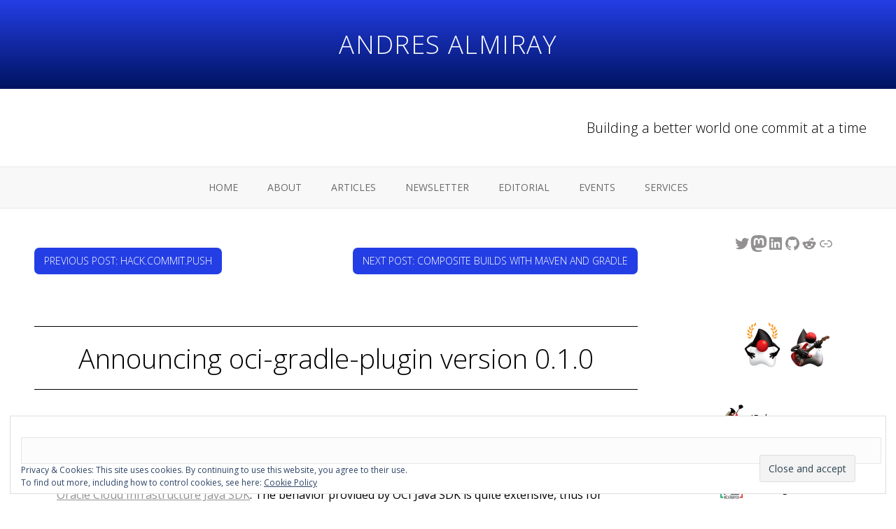

--- FILE ---
content_type: text/html; charset=UTF-8
request_url: https://andresalmiray.com/announcing-oci-gradle-plugin-version-0-1-0/
body_size: 18964
content:
<!DOCTYPE html>
<html lang="en">
<head><style>img.lazy{min-height:1px}</style><link href="https://andresalmiray.com/wp-content/plugins/w3-total-cache/pub/js/lazyload.min.js" as="script">
    <meta charset="UTF-8">
    <meta name="viewport" content="width=device-width, initial-scale=1">
    <link rel="profile" href="https://gmpg.org/xfn/11">
    <link rel="pingback" href="https://andresalmiray.com/xmlrpc.php">
    <title>Announcing oci-gradle-plugin version 0.1.0 &#8211; Andres Almiray</title>
<meta name='robots' content='max-image-preview:large' />
<link rel='dns-prefetch' href='//secure.gravatar.com' />
<link rel='dns-prefetch' href='//stats.wp.com' />
<link rel='dns-prefetch' href='//fonts.googleapis.com' />
<link rel='dns-prefetch' href='//use.fontawesome.com' />
<link rel='dns-prefetch' href='//v0.wordpress.com' />
<link rel='preconnect' href='//i0.wp.com' />
<link rel='preconnect' href='//c0.wp.com' />
<link rel="alternate" type="application/rss+xml" title="Andres Almiray &raquo; Feed" href="https://andresalmiray.com/feed/" />
<link rel="alternate" type="application/rss+xml" title="Andres Almiray &raquo; Comments Feed" href="https://andresalmiray.com/comments/feed/" />
<link rel="alternate" type="application/rss+xml" title="Andres Almiray &raquo; Announcing oci-gradle-plugin version 0.1.0 Comments Feed" href="https://andresalmiray.com/announcing-oci-gradle-plugin-version-0-1-0/feed/" />
<link rel="alternate" title="oEmbed (JSON)" type="application/json+oembed" href="https://andresalmiray.com/wp-json/oembed/1.0/embed?url=https%3A%2F%2Fandresalmiray.com%2Fannouncing-oci-gradle-plugin-version-0-1-0%2F" />
<link rel="alternate" title="oEmbed (XML)" type="text/xml+oembed" href="https://andresalmiray.com/wp-json/oembed/1.0/embed?url=https%3A%2F%2Fandresalmiray.com%2Fannouncing-oci-gradle-plugin-version-0-1-0%2F&#038;format=xml" />
<style id='wp-img-auto-sizes-contain-inline-css' type='text/css'>
img:is([sizes=auto i],[sizes^="auto," i]){contain-intrinsic-size:3000px 1500px}
/*# sourceURL=wp-img-auto-sizes-contain-inline-css */
</style>
<link rel='stylesheet' id='wp-block-library-css' href='https://c0.wp.com/c/6.9/wp-includes/css/dist/block-library/style.min.css' type='text/css' media='all' />
<style id='wp-block-social-links-inline-css' type='text/css'>
.wp-block-social-links{background:none;box-sizing:border-box;margin-left:0;padding-left:0;padding-right:0;text-indent:0}.wp-block-social-links .wp-social-link a,.wp-block-social-links .wp-social-link a:hover{border-bottom:0;box-shadow:none;text-decoration:none}.wp-block-social-links .wp-social-link svg{height:1em;width:1em}.wp-block-social-links .wp-social-link span:not(.screen-reader-text){font-size:.65em;margin-left:.5em;margin-right:.5em}.wp-block-social-links.has-small-icon-size{font-size:16px}.wp-block-social-links,.wp-block-social-links.has-normal-icon-size{font-size:24px}.wp-block-social-links.has-large-icon-size{font-size:36px}.wp-block-social-links.has-huge-icon-size{font-size:48px}.wp-block-social-links.aligncenter{display:flex;justify-content:center}.wp-block-social-links.alignright{justify-content:flex-end}.wp-block-social-link{border-radius:9999px;display:block}@media not (prefers-reduced-motion){.wp-block-social-link{transition:transform .1s ease}}.wp-block-social-link{height:auto}.wp-block-social-link a{align-items:center;display:flex;line-height:0}.wp-block-social-link:hover{transform:scale(1.1)}.wp-block-social-links .wp-block-social-link.wp-social-link{display:inline-block;margin:0;padding:0}.wp-block-social-links .wp-block-social-link.wp-social-link .wp-block-social-link-anchor,.wp-block-social-links .wp-block-social-link.wp-social-link .wp-block-social-link-anchor svg,.wp-block-social-links .wp-block-social-link.wp-social-link .wp-block-social-link-anchor:active,.wp-block-social-links .wp-block-social-link.wp-social-link .wp-block-social-link-anchor:hover,.wp-block-social-links .wp-block-social-link.wp-social-link .wp-block-social-link-anchor:visited{color:currentColor;fill:currentColor}:where(.wp-block-social-links:not(.is-style-logos-only)) .wp-social-link{background-color:#f0f0f0;color:#444}:where(.wp-block-social-links:not(.is-style-logos-only)) .wp-social-link-amazon{background-color:#f90;color:#fff}:where(.wp-block-social-links:not(.is-style-logos-only)) .wp-social-link-bandcamp{background-color:#1ea0c3;color:#fff}:where(.wp-block-social-links:not(.is-style-logos-only)) .wp-social-link-behance{background-color:#0757fe;color:#fff}:where(.wp-block-social-links:not(.is-style-logos-only)) .wp-social-link-bluesky{background-color:#0a7aff;color:#fff}:where(.wp-block-social-links:not(.is-style-logos-only)) .wp-social-link-codepen{background-color:#1e1f26;color:#fff}:where(.wp-block-social-links:not(.is-style-logos-only)) .wp-social-link-deviantart{background-color:#02e49b;color:#fff}:where(.wp-block-social-links:not(.is-style-logos-only)) .wp-social-link-discord{background-color:#5865f2;color:#fff}:where(.wp-block-social-links:not(.is-style-logos-only)) .wp-social-link-dribbble{background-color:#e94c89;color:#fff}:where(.wp-block-social-links:not(.is-style-logos-only)) .wp-social-link-dropbox{background-color:#4280ff;color:#fff}:where(.wp-block-social-links:not(.is-style-logos-only)) .wp-social-link-etsy{background-color:#f45800;color:#fff}:where(.wp-block-social-links:not(.is-style-logos-only)) .wp-social-link-facebook{background-color:#0866ff;color:#fff}:where(.wp-block-social-links:not(.is-style-logos-only)) .wp-social-link-fivehundredpx{background-color:#000;color:#fff}:where(.wp-block-social-links:not(.is-style-logos-only)) .wp-social-link-flickr{background-color:#0461dd;color:#fff}:where(.wp-block-social-links:not(.is-style-logos-only)) .wp-social-link-foursquare{background-color:#e65678;color:#fff}:where(.wp-block-social-links:not(.is-style-logos-only)) .wp-social-link-github{background-color:#24292d;color:#fff}:where(.wp-block-social-links:not(.is-style-logos-only)) .wp-social-link-goodreads{background-color:#eceadd;color:#382110}:where(.wp-block-social-links:not(.is-style-logos-only)) .wp-social-link-google{background-color:#ea4434;color:#fff}:where(.wp-block-social-links:not(.is-style-logos-only)) .wp-social-link-gravatar{background-color:#1d4fc4;color:#fff}:where(.wp-block-social-links:not(.is-style-logos-only)) .wp-social-link-instagram{background-color:#f00075;color:#fff}:where(.wp-block-social-links:not(.is-style-logos-only)) .wp-social-link-lastfm{background-color:#e21b24;color:#fff}:where(.wp-block-social-links:not(.is-style-logos-only)) .wp-social-link-linkedin{background-color:#0d66c2;color:#fff}:where(.wp-block-social-links:not(.is-style-logos-only)) .wp-social-link-mastodon{background-color:#3288d4;color:#fff}:where(.wp-block-social-links:not(.is-style-logos-only)) .wp-social-link-medium{background-color:#000;color:#fff}:where(.wp-block-social-links:not(.is-style-logos-only)) .wp-social-link-meetup{background-color:#f6405f;color:#fff}:where(.wp-block-social-links:not(.is-style-logos-only)) .wp-social-link-patreon{background-color:#000;color:#fff}:where(.wp-block-social-links:not(.is-style-logos-only)) .wp-social-link-pinterest{background-color:#e60122;color:#fff}:where(.wp-block-social-links:not(.is-style-logos-only)) .wp-social-link-pocket{background-color:#ef4155;color:#fff}:where(.wp-block-social-links:not(.is-style-logos-only)) .wp-social-link-reddit{background-color:#ff4500;color:#fff}:where(.wp-block-social-links:not(.is-style-logos-only)) .wp-social-link-skype{background-color:#0478d7;color:#fff}:where(.wp-block-social-links:not(.is-style-logos-only)) .wp-social-link-snapchat{background-color:#fefc00;color:#fff;stroke:#000}:where(.wp-block-social-links:not(.is-style-logos-only)) .wp-social-link-soundcloud{background-color:#ff5600;color:#fff}:where(.wp-block-social-links:not(.is-style-logos-only)) .wp-social-link-spotify{background-color:#1bd760;color:#fff}:where(.wp-block-social-links:not(.is-style-logos-only)) .wp-social-link-telegram{background-color:#2aabee;color:#fff}:where(.wp-block-social-links:not(.is-style-logos-only)) .wp-social-link-threads{background-color:#000;color:#fff}:where(.wp-block-social-links:not(.is-style-logos-only)) .wp-social-link-tiktok{background-color:#000;color:#fff}:where(.wp-block-social-links:not(.is-style-logos-only)) .wp-social-link-tumblr{background-color:#011835;color:#fff}:where(.wp-block-social-links:not(.is-style-logos-only)) .wp-social-link-twitch{background-color:#6440a4;color:#fff}:where(.wp-block-social-links:not(.is-style-logos-only)) .wp-social-link-twitter{background-color:#1da1f2;color:#fff}:where(.wp-block-social-links:not(.is-style-logos-only)) .wp-social-link-vimeo{background-color:#1eb7ea;color:#fff}:where(.wp-block-social-links:not(.is-style-logos-only)) .wp-social-link-vk{background-color:#4680c2;color:#fff}:where(.wp-block-social-links:not(.is-style-logos-only)) .wp-social-link-wordpress{background-color:#3499cd;color:#fff}:where(.wp-block-social-links:not(.is-style-logos-only)) .wp-social-link-whatsapp{background-color:#25d366;color:#fff}:where(.wp-block-social-links:not(.is-style-logos-only)) .wp-social-link-x{background-color:#000;color:#fff}:where(.wp-block-social-links:not(.is-style-logos-only)) .wp-social-link-yelp{background-color:#d32422;color:#fff}:where(.wp-block-social-links:not(.is-style-logos-only)) .wp-social-link-youtube{background-color:red;color:#fff}:where(.wp-block-social-links.is-style-logos-only) .wp-social-link{background:none}:where(.wp-block-social-links.is-style-logos-only) .wp-social-link svg{height:1.25em;width:1.25em}:where(.wp-block-social-links.is-style-logos-only) .wp-social-link-amazon{color:#f90}:where(.wp-block-social-links.is-style-logos-only) .wp-social-link-bandcamp{color:#1ea0c3}:where(.wp-block-social-links.is-style-logos-only) .wp-social-link-behance{color:#0757fe}:where(.wp-block-social-links.is-style-logos-only) .wp-social-link-bluesky{color:#0a7aff}:where(.wp-block-social-links.is-style-logos-only) .wp-social-link-codepen{color:#1e1f26}:where(.wp-block-social-links.is-style-logos-only) .wp-social-link-deviantart{color:#02e49b}:where(.wp-block-social-links.is-style-logos-only) .wp-social-link-discord{color:#5865f2}:where(.wp-block-social-links.is-style-logos-only) .wp-social-link-dribbble{color:#e94c89}:where(.wp-block-social-links.is-style-logos-only) .wp-social-link-dropbox{color:#4280ff}:where(.wp-block-social-links.is-style-logos-only) .wp-social-link-etsy{color:#f45800}:where(.wp-block-social-links.is-style-logos-only) .wp-social-link-facebook{color:#0866ff}:where(.wp-block-social-links.is-style-logos-only) .wp-social-link-fivehundredpx{color:#000}:where(.wp-block-social-links.is-style-logos-only) .wp-social-link-flickr{color:#0461dd}:where(.wp-block-social-links.is-style-logos-only) .wp-social-link-foursquare{color:#e65678}:where(.wp-block-social-links.is-style-logos-only) .wp-social-link-github{color:#24292d}:where(.wp-block-social-links.is-style-logos-only) .wp-social-link-goodreads{color:#382110}:where(.wp-block-social-links.is-style-logos-only) .wp-social-link-google{color:#ea4434}:where(.wp-block-social-links.is-style-logos-only) .wp-social-link-gravatar{color:#1d4fc4}:where(.wp-block-social-links.is-style-logos-only) .wp-social-link-instagram{color:#f00075}:where(.wp-block-social-links.is-style-logos-only) .wp-social-link-lastfm{color:#e21b24}:where(.wp-block-social-links.is-style-logos-only) .wp-social-link-linkedin{color:#0d66c2}:where(.wp-block-social-links.is-style-logos-only) .wp-social-link-mastodon{color:#3288d4}:where(.wp-block-social-links.is-style-logos-only) .wp-social-link-medium{color:#000}:where(.wp-block-social-links.is-style-logos-only) .wp-social-link-meetup{color:#f6405f}:where(.wp-block-social-links.is-style-logos-only) .wp-social-link-patreon{color:#000}:where(.wp-block-social-links.is-style-logos-only) .wp-social-link-pinterest{color:#e60122}:where(.wp-block-social-links.is-style-logos-only) .wp-social-link-pocket{color:#ef4155}:where(.wp-block-social-links.is-style-logos-only) .wp-social-link-reddit{color:#ff4500}:where(.wp-block-social-links.is-style-logos-only) .wp-social-link-skype{color:#0478d7}:where(.wp-block-social-links.is-style-logos-only) .wp-social-link-snapchat{color:#fff;stroke:#000}:where(.wp-block-social-links.is-style-logos-only) .wp-social-link-soundcloud{color:#ff5600}:where(.wp-block-social-links.is-style-logos-only) .wp-social-link-spotify{color:#1bd760}:where(.wp-block-social-links.is-style-logos-only) .wp-social-link-telegram{color:#2aabee}:where(.wp-block-social-links.is-style-logos-only) .wp-social-link-threads{color:#000}:where(.wp-block-social-links.is-style-logos-only) .wp-social-link-tiktok{color:#000}:where(.wp-block-social-links.is-style-logos-only) .wp-social-link-tumblr{color:#011835}:where(.wp-block-social-links.is-style-logos-only) .wp-social-link-twitch{color:#6440a4}:where(.wp-block-social-links.is-style-logos-only) .wp-social-link-twitter{color:#1da1f2}:where(.wp-block-social-links.is-style-logos-only) .wp-social-link-vimeo{color:#1eb7ea}:where(.wp-block-social-links.is-style-logos-only) .wp-social-link-vk{color:#4680c2}:where(.wp-block-social-links.is-style-logos-only) .wp-social-link-whatsapp{color:#25d366}:where(.wp-block-social-links.is-style-logos-only) .wp-social-link-wordpress{color:#3499cd}:where(.wp-block-social-links.is-style-logos-only) .wp-social-link-x{color:#000}:where(.wp-block-social-links.is-style-logos-only) .wp-social-link-yelp{color:#d32422}:where(.wp-block-social-links.is-style-logos-only) .wp-social-link-youtube{color:red}.wp-block-social-links.is-style-pill-shape .wp-social-link{width:auto}:root :where(.wp-block-social-links .wp-social-link a){padding:.25em}:root :where(.wp-block-social-links.is-style-logos-only .wp-social-link a){padding:0}:root :where(.wp-block-social-links.is-style-pill-shape .wp-social-link a){padding-left:.6666666667em;padding-right:.6666666667em}.wp-block-social-links:not(.has-icon-color):not(.has-icon-background-color) .wp-social-link-snapchat .wp-block-social-link-label{color:#000}
/*# sourceURL=https://c0.wp.com/c/6.9/wp-includes/blocks/social-links/style.min.css */
</style>
<style id='global-styles-inline-css' type='text/css'>
:root{--wp--preset--aspect-ratio--square: 1;--wp--preset--aspect-ratio--4-3: 4/3;--wp--preset--aspect-ratio--3-4: 3/4;--wp--preset--aspect-ratio--3-2: 3/2;--wp--preset--aspect-ratio--2-3: 2/3;--wp--preset--aspect-ratio--16-9: 16/9;--wp--preset--aspect-ratio--9-16: 9/16;--wp--preset--color--black: #000000;--wp--preset--color--cyan-bluish-gray: #abb8c3;--wp--preset--color--white: #ffffff;--wp--preset--color--pale-pink: #f78da7;--wp--preset--color--vivid-red: #cf2e2e;--wp--preset--color--luminous-vivid-orange: #ff6900;--wp--preset--color--luminous-vivid-amber: #fcb900;--wp--preset--color--light-green-cyan: #7bdcb5;--wp--preset--color--vivid-green-cyan: #00d084;--wp--preset--color--pale-cyan-blue: #8ed1fc;--wp--preset--color--vivid-cyan-blue: #0693e3;--wp--preset--color--vivid-purple: #9b51e0;--wp--preset--gradient--vivid-cyan-blue-to-vivid-purple: linear-gradient(135deg,rgb(6,147,227) 0%,rgb(155,81,224) 100%);--wp--preset--gradient--light-green-cyan-to-vivid-green-cyan: linear-gradient(135deg,rgb(122,220,180) 0%,rgb(0,208,130) 100%);--wp--preset--gradient--luminous-vivid-amber-to-luminous-vivid-orange: linear-gradient(135deg,rgb(252,185,0) 0%,rgb(255,105,0) 100%);--wp--preset--gradient--luminous-vivid-orange-to-vivid-red: linear-gradient(135deg,rgb(255,105,0) 0%,rgb(207,46,46) 100%);--wp--preset--gradient--very-light-gray-to-cyan-bluish-gray: linear-gradient(135deg,rgb(238,238,238) 0%,rgb(169,184,195) 100%);--wp--preset--gradient--cool-to-warm-spectrum: linear-gradient(135deg,rgb(74,234,220) 0%,rgb(151,120,209) 20%,rgb(207,42,186) 40%,rgb(238,44,130) 60%,rgb(251,105,98) 80%,rgb(254,248,76) 100%);--wp--preset--gradient--blush-light-purple: linear-gradient(135deg,rgb(255,206,236) 0%,rgb(152,150,240) 100%);--wp--preset--gradient--blush-bordeaux: linear-gradient(135deg,rgb(254,205,165) 0%,rgb(254,45,45) 50%,rgb(107,0,62) 100%);--wp--preset--gradient--luminous-dusk: linear-gradient(135deg,rgb(255,203,112) 0%,rgb(199,81,192) 50%,rgb(65,88,208) 100%);--wp--preset--gradient--pale-ocean: linear-gradient(135deg,rgb(255,245,203) 0%,rgb(182,227,212) 50%,rgb(51,167,181) 100%);--wp--preset--gradient--electric-grass: linear-gradient(135deg,rgb(202,248,128) 0%,rgb(113,206,126) 100%);--wp--preset--gradient--midnight: linear-gradient(135deg,rgb(2,3,129) 0%,rgb(40,116,252) 100%);--wp--preset--font-size--small: 13px;--wp--preset--font-size--medium: 20px;--wp--preset--font-size--large: 36px;--wp--preset--font-size--x-large: 42px;--wp--preset--spacing--20: 0.44rem;--wp--preset--spacing--30: 0.67rem;--wp--preset--spacing--40: 1rem;--wp--preset--spacing--50: 1.5rem;--wp--preset--spacing--60: 2.25rem;--wp--preset--spacing--70: 3.38rem;--wp--preset--spacing--80: 5.06rem;--wp--preset--shadow--natural: 6px 6px 9px rgba(0, 0, 0, 0.2);--wp--preset--shadow--deep: 12px 12px 50px rgba(0, 0, 0, 0.4);--wp--preset--shadow--sharp: 6px 6px 0px rgba(0, 0, 0, 0.2);--wp--preset--shadow--outlined: 6px 6px 0px -3px rgb(255, 255, 255), 6px 6px rgb(0, 0, 0);--wp--preset--shadow--crisp: 6px 6px 0px rgb(0, 0, 0);}:where(.is-layout-flex){gap: 0.5em;}:where(.is-layout-grid){gap: 0.5em;}body .is-layout-flex{display: flex;}.is-layout-flex{flex-wrap: wrap;align-items: center;}.is-layout-flex > :is(*, div){margin: 0;}body .is-layout-grid{display: grid;}.is-layout-grid > :is(*, div){margin: 0;}:where(.wp-block-columns.is-layout-flex){gap: 2em;}:where(.wp-block-columns.is-layout-grid){gap: 2em;}:where(.wp-block-post-template.is-layout-flex){gap: 1.25em;}:where(.wp-block-post-template.is-layout-grid){gap: 1.25em;}.has-black-color{color: var(--wp--preset--color--black) !important;}.has-cyan-bluish-gray-color{color: var(--wp--preset--color--cyan-bluish-gray) !important;}.has-white-color{color: var(--wp--preset--color--white) !important;}.has-pale-pink-color{color: var(--wp--preset--color--pale-pink) !important;}.has-vivid-red-color{color: var(--wp--preset--color--vivid-red) !important;}.has-luminous-vivid-orange-color{color: var(--wp--preset--color--luminous-vivid-orange) !important;}.has-luminous-vivid-amber-color{color: var(--wp--preset--color--luminous-vivid-amber) !important;}.has-light-green-cyan-color{color: var(--wp--preset--color--light-green-cyan) !important;}.has-vivid-green-cyan-color{color: var(--wp--preset--color--vivid-green-cyan) !important;}.has-pale-cyan-blue-color{color: var(--wp--preset--color--pale-cyan-blue) !important;}.has-vivid-cyan-blue-color{color: var(--wp--preset--color--vivid-cyan-blue) !important;}.has-vivid-purple-color{color: var(--wp--preset--color--vivid-purple) !important;}.has-black-background-color{background-color: var(--wp--preset--color--black) !important;}.has-cyan-bluish-gray-background-color{background-color: var(--wp--preset--color--cyan-bluish-gray) !important;}.has-white-background-color{background-color: var(--wp--preset--color--white) !important;}.has-pale-pink-background-color{background-color: var(--wp--preset--color--pale-pink) !important;}.has-vivid-red-background-color{background-color: var(--wp--preset--color--vivid-red) !important;}.has-luminous-vivid-orange-background-color{background-color: var(--wp--preset--color--luminous-vivid-orange) !important;}.has-luminous-vivid-amber-background-color{background-color: var(--wp--preset--color--luminous-vivid-amber) !important;}.has-light-green-cyan-background-color{background-color: var(--wp--preset--color--light-green-cyan) !important;}.has-vivid-green-cyan-background-color{background-color: var(--wp--preset--color--vivid-green-cyan) !important;}.has-pale-cyan-blue-background-color{background-color: var(--wp--preset--color--pale-cyan-blue) !important;}.has-vivid-cyan-blue-background-color{background-color: var(--wp--preset--color--vivid-cyan-blue) !important;}.has-vivid-purple-background-color{background-color: var(--wp--preset--color--vivid-purple) !important;}.has-black-border-color{border-color: var(--wp--preset--color--black) !important;}.has-cyan-bluish-gray-border-color{border-color: var(--wp--preset--color--cyan-bluish-gray) !important;}.has-white-border-color{border-color: var(--wp--preset--color--white) !important;}.has-pale-pink-border-color{border-color: var(--wp--preset--color--pale-pink) !important;}.has-vivid-red-border-color{border-color: var(--wp--preset--color--vivid-red) !important;}.has-luminous-vivid-orange-border-color{border-color: var(--wp--preset--color--luminous-vivid-orange) !important;}.has-luminous-vivid-amber-border-color{border-color: var(--wp--preset--color--luminous-vivid-amber) !important;}.has-light-green-cyan-border-color{border-color: var(--wp--preset--color--light-green-cyan) !important;}.has-vivid-green-cyan-border-color{border-color: var(--wp--preset--color--vivid-green-cyan) !important;}.has-pale-cyan-blue-border-color{border-color: var(--wp--preset--color--pale-cyan-blue) !important;}.has-vivid-cyan-blue-border-color{border-color: var(--wp--preset--color--vivid-cyan-blue) !important;}.has-vivid-purple-border-color{border-color: var(--wp--preset--color--vivid-purple) !important;}.has-vivid-cyan-blue-to-vivid-purple-gradient-background{background: var(--wp--preset--gradient--vivid-cyan-blue-to-vivid-purple) !important;}.has-light-green-cyan-to-vivid-green-cyan-gradient-background{background: var(--wp--preset--gradient--light-green-cyan-to-vivid-green-cyan) !important;}.has-luminous-vivid-amber-to-luminous-vivid-orange-gradient-background{background: var(--wp--preset--gradient--luminous-vivid-amber-to-luminous-vivid-orange) !important;}.has-luminous-vivid-orange-to-vivid-red-gradient-background{background: var(--wp--preset--gradient--luminous-vivid-orange-to-vivid-red) !important;}.has-very-light-gray-to-cyan-bluish-gray-gradient-background{background: var(--wp--preset--gradient--very-light-gray-to-cyan-bluish-gray) !important;}.has-cool-to-warm-spectrum-gradient-background{background: var(--wp--preset--gradient--cool-to-warm-spectrum) !important;}.has-blush-light-purple-gradient-background{background: var(--wp--preset--gradient--blush-light-purple) !important;}.has-blush-bordeaux-gradient-background{background: var(--wp--preset--gradient--blush-bordeaux) !important;}.has-luminous-dusk-gradient-background{background: var(--wp--preset--gradient--luminous-dusk) !important;}.has-pale-ocean-gradient-background{background: var(--wp--preset--gradient--pale-ocean) !important;}.has-electric-grass-gradient-background{background: var(--wp--preset--gradient--electric-grass) !important;}.has-midnight-gradient-background{background: var(--wp--preset--gradient--midnight) !important;}.has-small-font-size{font-size: var(--wp--preset--font-size--small) !important;}.has-medium-font-size{font-size: var(--wp--preset--font-size--medium) !important;}.has-large-font-size{font-size: var(--wp--preset--font-size--large) !important;}.has-x-large-font-size{font-size: var(--wp--preset--font-size--x-large) !important;}
/*# sourceURL=global-styles-inline-css */
</style>
<style id='core-block-supports-inline-css' type='text/css'>
.wp-container-core-social-links-is-layout-16018d1d{justify-content:center;}
/*# sourceURL=core-block-supports-inline-css */
</style>

<style id='classic-theme-styles-inline-css' type='text/css'>
/*! This file is auto-generated */
.wp-block-button__link{color:#fff;background-color:#32373c;border-radius:9999px;box-shadow:none;text-decoration:none;padding:calc(.667em + 2px) calc(1.333em + 2px);font-size:1.125em}.wp-block-file__button{background:#32373c;color:#fff;text-decoration:none}
/*# sourceURL=/wp-includes/css/classic-themes.min.css */
</style>
<link rel='stylesheet' id='font-awesome-css' href='https://andresalmiray.com/wp-content/plugins/contact-widgets/assets/css/font-awesome.min.css?ver=4.7.0' type='text/css' media='all' />
<link rel='stylesheet' id='font-awesome-svg-styles-css' href='https://andresalmiray.com/wp-content/uploads/font-awesome/v5.13.0/css/svg-with-js.css' type='text/css' media='all' />
<style id='font-awesome-svg-styles-inline-css' type='text/css'>
   .wp-block-font-awesome-icon svg::before,
   .wp-rich-text-font-awesome-icon svg::before {content: unset;}
/*# sourceURL=font-awesome-svg-styles-inline-css */
</style>
<link rel='stylesheet' id='smuzform-public-form-render-css' href='https://andresalmiray.com/wp-content/plugins/contact-form-add/public/assets/css/form-style.css?ver=9e74be33392cac2470cc3c850e0ee62e' type='text/css' media='all' />
<link rel='stylesheet' id='patreon-wordpress-css-css' href='https://andresalmiray.com/wp-content/plugins/patreon-connect/assets/css/app.css?ver=9e74be33392cac2470cc3c850e0ee62e' type='text/css' media='all' />
<style id='md-style-inline-css' type='text/css'>
 .gfm-task-list { border: 1px solid transparent; list-style-type: none; } .gfm-task-list input { margin-right: 10px !important; } 
/*# sourceURL=md-style-inline-css */
</style>
<link rel='stylesheet' id='rainforest-style-css' href='https://andresalmiray.com/wp-content/themes/rainforest/style.css?ver=9e74be33392cac2470cc3c850e0ee62e' type='text/css' media='all' />
<link rel='stylesheet' id='rainforest-googlefonts-css' href='https://fonts.googleapis.com/css?family=Open+Sans%3A400%2C300&#038;ver=6.9' type='text/css' media='all' />
<link rel='stylesheet' id='font-awesome-official-css' href='https://use.fontawesome.com/releases/v5.13.0/css/all.css' type='text/css' media='all' integrity="sha384-Bfad6CLCknfcloXFOyFnlgtENryhrpZCe29RTifKEixXQZ38WheV+i/6YWSzkz3V" crossorigin="anonymous" />
<link rel='stylesheet' id='cb_p6-css-main-css' href='https://andresalmiray.com/wp-content/plugins/patron-button-and-widgets-by-codebard/plugin/templates/default/style.css?ver=9e74be33392cac2470cc3c850e0ee62e' type='text/css' media='all' />
<link rel='stylesheet' id='enlighterjs-css' href='https://andresalmiray.com/wp-content/plugins/enlighter/cache/enlighterjs.min.css?ver=wxa+fwl0bTogOM6' type='text/css' media='all' />
<link rel='stylesheet' id='__EPYT__style-css' href='https://andresalmiray.com/wp-content/plugins/youtube-embed-plus/styles/ytprefs.min.css?ver=14.2.1.3' type='text/css' media='all' />
<style id='__EPYT__style-inline-css' type='text/css'>

                .epyt-gallery-thumb {
                        width: 33.333%;
                }
                
/*# sourceURL=__EPYT__style-inline-css */
</style>
<link rel='stylesheet' id='emojify-css' href='https://andresalmiray.com/wp-content/plugins/wp-githuber-md/assets/vendor/emojify/css/emojify.min.css?ver=1.1.0' type='text/css' media='all' />
<link rel='stylesheet' id='font-awesome-official-v4shim-css' href='https://use.fontawesome.com/releases/v5.13.0/css/v4-shims.css' type='text/css' media='all' integrity="sha384-/7iOrVBege33/9vHFYEtviVcxjUsNCqyeMnlW/Ms+PH8uRdFkKFmqf9CbVAN0Qef" crossorigin="anonymous" />
<style id='font-awesome-official-v4shim-inline-css' type='text/css'>
@font-face {
font-family: "FontAwesome";
font-display: block;
src: url("https://use.fontawesome.com/releases/v5.13.0/webfonts/fa-brands-400.eot"),
		url("https://use.fontawesome.com/releases/v5.13.0/webfonts/fa-brands-400.eot?#iefix") format("embedded-opentype"),
		url("https://use.fontawesome.com/releases/v5.13.0/webfonts/fa-brands-400.woff2") format("woff2"),
		url("https://use.fontawesome.com/releases/v5.13.0/webfonts/fa-brands-400.woff") format("woff"),
		url("https://use.fontawesome.com/releases/v5.13.0/webfonts/fa-brands-400.ttf") format("truetype"),
		url("https://use.fontawesome.com/releases/v5.13.0/webfonts/fa-brands-400.svg#fontawesome") format("svg");
}

@font-face {
font-family: "FontAwesome";
font-display: block;
src: url("https://use.fontawesome.com/releases/v5.13.0/webfonts/fa-solid-900.eot"),
		url("https://use.fontawesome.com/releases/v5.13.0/webfonts/fa-solid-900.eot?#iefix") format("embedded-opentype"),
		url("https://use.fontawesome.com/releases/v5.13.0/webfonts/fa-solid-900.woff2") format("woff2"),
		url("https://use.fontawesome.com/releases/v5.13.0/webfonts/fa-solid-900.woff") format("woff"),
		url("https://use.fontawesome.com/releases/v5.13.0/webfonts/fa-solid-900.ttf") format("truetype"),
		url("https://use.fontawesome.com/releases/v5.13.0/webfonts/fa-solid-900.svg#fontawesome") format("svg");
}

@font-face {
font-family: "FontAwesome";
font-display: block;
src: url("https://use.fontawesome.com/releases/v5.13.0/webfonts/fa-regular-400.eot"),
		url("https://use.fontawesome.com/releases/v5.13.0/webfonts/fa-regular-400.eot?#iefix") format("embedded-opentype"),
		url("https://use.fontawesome.com/releases/v5.13.0/webfonts/fa-regular-400.woff2") format("woff2"),
		url("https://use.fontawesome.com/releases/v5.13.0/webfonts/fa-regular-400.woff") format("woff"),
		url("https://use.fontawesome.com/releases/v5.13.0/webfonts/fa-regular-400.ttf") format("truetype"),
		url("https://use.fontawesome.com/releases/v5.13.0/webfonts/fa-regular-400.svg#fontawesome") format("svg");
unicode-range: U+F004-F005,U+F007,U+F017,U+F022,U+F024,U+F02E,U+F03E,U+F044,U+F057-F059,U+F06E,U+F070,U+F075,U+F07B-F07C,U+F080,U+F086,U+F089,U+F094,U+F09D,U+F0A0,U+F0A4-F0A7,U+F0C5,U+F0C7-F0C8,U+F0E0,U+F0EB,U+F0F3,U+F0F8,U+F0FE,U+F111,U+F118-F11A,U+F11C,U+F133,U+F144,U+F146,U+F14A,U+F14D-F14E,U+F150-F152,U+F15B-F15C,U+F164-F165,U+F185-F186,U+F191-F192,U+F1AD,U+F1C1-F1C9,U+F1CD,U+F1D8,U+F1E3,U+F1EA,U+F1F6,U+F1F9,U+F20A,U+F247-F249,U+F24D,U+F254-F25B,U+F25D,U+F267,U+F271-F274,U+F279,U+F28B,U+F28D,U+F2B5-F2B6,U+F2B9,U+F2BB,U+F2BD,U+F2C1-F2C2,U+F2D0,U+F2D2,U+F2DC,U+F2ED,U+F328,U+F358-F35B,U+F3A5,U+F3D1,U+F410,U+F4AD;
}
/*# sourceURL=font-awesome-official-v4shim-inline-css */
</style>
<link rel='stylesheet' id='sharedaddy-css' href='https://c0.wp.com/p/jetpack/14.3/modules/sharedaddy/sharing.css' type='text/css' media='all' />
<link rel='stylesheet' id='social-logos-css' href='https://c0.wp.com/p/jetpack/14.3/_inc/social-logos/social-logos.min.css' type='text/css' media='all' />
<script type="text/javascript" src="https://c0.wp.com/c/6.9/wp-includes/js/jquery/jquery.min.js" id="jquery-core-js"></script>
<script type="text/javascript" src="https://c0.wp.com/c/6.9/wp-includes/js/jquery/jquery-migrate.min.js" id="jquery-migrate-js"></script>
<script type="text/javascript" id="__ytprefs__-js-extra">
/* <![CDATA[ */
var _EPYT_ = {"ajaxurl":"https://andresalmiray.com/wp-admin/admin-ajax.php","security":"209ea98074","gallery_scrolloffset":"20","eppathtoscripts":"https://andresalmiray.com/wp-content/plugins/youtube-embed-plus/scripts/","eppath":"https://andresalmiray.com/wp-content/plugins/youtube-embed-plus/","epresponsiveselector":"[\"iframe.__youtube_prefs__\"]","epdovol":"1","version":"14.2.1.3","evselector":"iframe.__youtube_prefs__[src], iframe[src*=\"youtube.com/embed/\"], iframe[src*=\"youtube-nocookie.com/embed/\"]","ajax_compat":"","maxres_facade":"eager","ytapi_load":"light","pause_others":"","stopMobileBuffer":"1","facade_mode":"","not_live_on_channel":"","vi_active":"","vi_js_posttypes":[]};
//# sourceURL=__ytprefs__-js-extra
/* ]]> */
</script>
<script type="text/javascript" src="https://andresalmiray.com/wp-content/plugins/youtube-embed-plus/scripts/ytprefs.min.js?ver=14.2.1.3" id="__ytprefs__-js"></script>
<link rel="https://api.w.org/" href="https://andresalmiray.com/wp-json/" /><link rel="alternate" title="JSON" type="application/json" href="https://andresalmiray.com/wp-json/wp/v2/posts/991" /><link rel="EditURI" type="application/rsd+xml" title="RSD" href="https://andresalmiray.com/xmlrpc.php?rsd" />
<link rel="canonical" href="https://andresalmiray.com/announcing-oci-gradle-plugin-version-0-1-0/" />
<style>@font-face {
			font-family: 'Libre Franklin Extra Bold';
			src: url('https://andresalmiray.com/wp-content/plugins/patreon-connect/assets/fonts/librefranklin-extrabold-webfont.woff2') format('woff2'),
				 url('https://andresalmiray.com/wp-content/plugins/patreon-connect/assets/fonts/librefranklin-extrabold-webfont.woff') format('woff');
			font-weight: bold;
			}</style>	<style>img#wpstats{display:none}</style>
		        <style type="text/css">
            
            .site-branding { 
                background: #001360;
                background: linear-gradient(#243ee5, 
                #001360); 
            }
            .site-branding a { color: fff }
            body { color: #000000 }
            hr { border-color: #2672bf } 
            hr.toggle_line { border-color: #000000 } 
           
            /*headings*/
            h1, h2, h3, h4, h5, h6, .entry-title a:link, .entry-title a:visited { color: #000000 }
            .no-touch .entry-title a:hover, .entry-title a:active { color: #b7b7b7; }
            .single-post .entry-title, body.page .entry-title { border-color: #000000 }
            .single-post h2.comments-title, .page h2.comments-title, .attachment h2.comments-title, .single-post h3.comment-reply-title, .page h3.comment-reply-title, .attachment h3.comment-reply-title {
                color: #000000            }
            h2.comments-title { border-color: #000000 }
            .tagline .site-description { color: #000000 }
            .archive .archive-title {
                color: #243ee5;
                border-color: #243ee5;
            }
            .page-header-search { border-color: #000000; }
            
            /*pagination*/
            .pagination .nav-links .current { color: #000000; 
                border-color: #000000            }
            .pagination .nav-links .dots { color: #000000 }
            .pagination a.page-numbers:link, .pagination a.page-numbers:visited { 
                color: #000000 
            }
            .no-touch .pagination a.page-numbers:hover, .pagination a.page-numbers:active { 
                color: #fff; 
                background-color: #000000;
                border-color: #000000 
            }
            
            /*main navigation*/
            .main-navigation a:hover { background-color: #243ee5; }
            .main-navigation .arrow-up { border-bottom-color: #000000 }
            .navbar > div > ul > li > a:hover { border-color: #243ee5; }
            
            .main-navigation > div > ul > .current-menu-ancestor > a,
            .main-navigation > div > ul > .current_page_ancestor > a,
            .main-navigation > div > ul > .current-menu-item > a,
            .main-navigation > div > ul > .current_page_item > a {
                background-color: #000000;
            }
            
            .main-navigation > div > ul > li.current_page_item > a:link,
            .main-navigation > div > ul > li.current_page_item > a:visited,
            .main-navigation > div > ul > li.current_page_item > a:hover,
            .main-navigation > div > ul > li.current-menu-item > a:link,
            .main-navigation > div > ul > li.current-menu-item > a:visited,
            .main-navigation > div > ul > li.current-menu-item > a:hover,
            .main-navigation > div > ul > li.current_page_ancestor > a:link,
            .main-navigation > div > ul > li.current_page_ancestor > a:visited,
            .main-navigation > div > ul > li.current_page_ancestor > a:hover,
            .main-navigation > div > ul > li.current-menu-ancestor > a:link,
            .main-navigation > div > ul > li.current-menu-ancestor > a:visited,
            .main-navigation > div > ul > li.current-menu-ancestor > a:hover {
                border-color: #000000;
            }
            
            @media only screen and (min-width: 769px) {
                .main-navigation > div > ul > li.current_page_item > a:link,
                .main-navigation > div > ul > li.current_page_item > a:visited,
                .main-navigation > div > ul > li.current_page_item > a:hover,
                .main-navigation > div > ul > li.current-menu-item > a:link,
                .main-navigation > div > ul > li.current-menu-item > a:visited,
                .main-navigation > div > ul > li.current-menu-item > a:hover,
                .main-navigation > div > ul > li.current_page_ancestor > a:link,
                .main-navigation > div > ul > li.current_page_ancestor > a:visited,
                .main-navigation > div > ul > li.current_page_ancestor > a:hover,
                .main-navigation > div > ul > li.current-menu-ancestor > a:link,
                .main-navigation > div > ul > li.current-menu-ancestor > a:visited,
                .main-navigation > div > ul > li.current-menu-ancestor > a:hover {
                    border: none;
                }
            }
            
            .main-navigation .sub-menu a:link, .main-navigation .sub-menu a:visited {
                background-color: #000000;
                border-color: #000000;
            }
            
            .main-navigation .sub-menu a:hover {
                background-color: #243ee5 !important;
            }
            .menu-box { border-color: #000000; }
            .no-touch .menu-box:hover { background-color: #000000; }
            .menu-box .menu-title { color: #000000; }
            .menu-box .menu-icon:before { 
                background: #000000;
                box-shadow: 
                0 0.6em 0 0 #000000,
                0 1.2em 0 0 #000000;
            }
            
            /*forms*/            
            button, input[type="button"], input[type="reset"], input[type="submit"] {  background-color: #000000; }
            .no-touch button:hover, .no-touch input[type="button"]:hover, .no-touch input[type="reset"]:hover, .no-touch input[type="submit"]:hover, button:active, input[type="button"]:active, input[type="reset"]:active, input[type="submit"]:active, button:focus, input[type="button"]:focus, input[type="reset"]:focus, input[type="submit"]:focus {
                background-color: #000000!important; 
            } 
            
            /*special links*/
            a.more-link:link, a.read-more:link, a.more-link:visited, a.read-more:visited {
                color: #243ee5;
            }
            .comments a:link, .comments a:visited {
                background-color: #243ee5;
            }            
            .no-touch .comments a:hover, .comments a:active, .no-touch .comments a:focus, .comments a:focus {  
                background-color: #000000 !important;
                color: #fff !important;
            }
            .post-links a:link, .image-navigation .nav-links a:link, .post-links a:visited, .image-navigation .nav-links a:visited, 
            .no-touch .post-links a:link, .no-touch .image-navigation .nav-links a:link, .no-touch .post-links a:visited, .no-touch .image-navigation .nav-links a:visited {
                background-color: #243ee5;
                color: #fff;
            } 
            
            .no-touch .post-links a:hover, .no-touch.image-navigation .nav-links a:hover,
            .no-touch .post-links a:active, .no-touch .image-navigation a:active {
                background-color: #f8f8f8;
                color: #6b6b6b;
            } 
            .page-links { color: #000000; }
            .page-links div {
                border-color: #000000; 
            }
            .page-links div > .page-link-number {
                border-color: #000000;
            }
            .page-links a:link, .page-links a:visited {
                color: #000000;
            }
            .no-touch .page-links a:hover, .page-links a:active {
                background-color: #000000;
                color: #fff;
                border-color: #000000; 
            }
            .no-touch .comment-navigation .nav-links a:hover, .comment-navigation .nav-links a:active {
                background-color: #243ee5;
                border-color: #243ee5;
            }
            .no-touch .posts-navigation .nav-links a:hover, .posts-navigation .nav-links a:active { 
                background-color: #243ee5;
                border-color: #243ee5;
            }
            
            /*comments*/
            .comment-list .comment .comment-meta {
                background-color: #000000; 
            }
            .comment-list .comment article.comment-body {
                border-color: #000000;
            }
            .no-touch a.comment-edit-link:hover, a.comment-edit-link:active { background-color: #000000; }
            .no-touch .pinglist a.comment-edit-link:hover, .pinglist a.comment-edit-link:active { 
                background-color: #000000; 
                border-color: #000000; 
            }
            .pinglist li {
                border-bottom-color: #000000; 
            }
            .reply a:link, .reply a:visited {
                background-color: #000000; 
            }
            .no-touch .reply a.comment-reply-link:hover, .reply a.comment-reply-link:active { background-color: #000000 !important; }
            a#cancel-comment-reply-link:link, a#cancel-comment-reply-link:visited {
                color: #243ee5;
            }
            .no-comments { color: #243ee5; }
            
            /*tables*/
            #primary table .headRow { background-color: #000000; }
            #primary table, #primary tr, #primary td { border-color: #000000; }
            @media only screen and (max-width: 600px) {
                #primary table .thVertical { background-color: #000000; }
            }
            #primary .table-wrapper .tableWithoutHeader { border-color: #000000; }
            /*sidebar and widgets*/
            aside#secondary .widget .widget-title { color: #243ee5; }
            aside#secondary .widget.widget_calendar #wp-calendar tbody tr:nth-child(odd) {
                background-color: #000000;
            }
            aside#secondary .widget.widget_calendar #wp-calendar tfoot a:link, aside#secondary .widget.widget_calendar #wp-calendar tfoot a:visited {
                color: #000000;
            }   
            aside#secondary .widget.widget_recent_comments li, aside#secondary .widget.widget_recent_entries li, 
            aside#secondary .widget.widget_recent_comments li a:link, aside#secondary .widget.widget_recent_entries li a:link, aside#secondary .widget.widget_recent_comments li a:visited, aside#secondary .widget.widget_recent_entries li a:visited,
            aside#secondary .widget.widget_meta a:link, aside#secondary .widget.widget_meta a:visited, aside#secondary .widget.widget_meta a:hover {
                color: #000000;
            }    
            .no-touch aside#secondary .widget.widget_recent_comments li a:hover, .no-touch aside#secondary .widget.widget_recent_entries li a:hover,
            aside#secondary .widget.widget_recent_comments li a:active, aside#secondary .widget.widget_recent_entries li a:active {
                color: #b7b7b7;
            }
            aside#secondary .widget.widget_text .textwidget, aside#secondary .widget.widget_categories li a {
                color: #000000;
            }
           
            aside#secondary .widget.widget_archive li, aside#secondary .widget.widget_archive li a {
                color: #000000;
            }
            aside#secondary .widget.widget_pages ul li .arrow-down, aside#secondary .widget.widget_nav_menu ul li .arrow-down {
                border-top-color: #000000;
            }  
            aside#secondary .widget.widget_pages ul li a, aside#secondary .widget.widget_nav_menu ul li a {
                color: #000000;
            }
            aside#secondary .widget.widget_pages ul li, aside#secondary .widget.widget_nav_menu ul li {
                 color: #000000;
            }
            aside#secondary .widget.widget_tag_cloud a, aside#secondary .widget.widget_text a {
                color: #000000;
            }
            
            /*sticky*/
            .sticky.hentry { background-color: #ffffff;
                color: #000000 
            }
            main .sticky .entry-content a:link, main .sticky .entry-content a:visited { color: #6391bf;}
            .sticky .tags-links, .sticky .entry-meta, .sticky .cat-links,
            .sticky .tags-links a:link, .sticky .cat-links a:link, .sticky .tags-links a:visited, 
            .sticky .cat-links a:visited, .sticky .entry-meta a:link, 
            .sticky .entry-meta a:visited { color: #000000}
            .sticky .entry-title a { color: #6391bf } 
            aside#secondary { background-color: #ffffff }       
        </style>
    
<!-- Jetpack Open Graph Tags -->
<meta property="og:type" content="article" />
<meta property="og:title" content="Announcing oci-gradle-plugin version 0.1.0" />
<meta property="og:url" content="https://andresalmiray.com/announcing-oci-gradle-plugin-version-0-1-0/" />
<meta property="og:description" content="The first release of the OCI Gradle Plugin is out! The plugin lets you interact with the Oracle Cloud Infrastructure Java SDK. The behavior provided by OCI Java SDK is quite extensive, thus for thi…" />
<meta property="article:published_time" content="2019-05-06T07:00:32+00:00" />
<meta property="article:modified_time" content="2019-05-05T19:52:34+00:00" />
<meta property="og:site_name" content="Andres Almiray" />
<meta property="og:image" content="https://s0.wp.com/i/blank.jpg" />
<meta property="og:image:alt" content="" />

<!-- End Jetpack Open Graph Tags -->
<meta name="twitter:widgets:link-color" content="#000000"><meta name="twitter:widgets:border-color" content="#000000"><meta name="twitter:partner" content="tfwp">
<meta name="twitter:card" content="summary"><meta name="twitter:title" content="Announcing oci-gradle-plugin version 0.1.0"><meta name="twitter:site" content="@aalmiray"><meta name="twitter:description" content="The first release of the OCI Gradle Plugin is out! The plugin lets you interact with the Oracle Cloud Infrastructure Java SDK. The behavior provided by OCI Java SDK is quite extensive, thus for this release the plugin delivers the minimal features required to setup and work with instances. Here&#039;s an example, the following command will setup an Instance in a particular Compartment, while at the same time setting up a new VCN, Subnets, an InternetGateway and an InstanceConsoleConnection, allowing you to SSH to the freshly created instance $ ./gradlew setupInstance \ --compartment-id=ocid1.compartment.oc1...noa \ --instance-name=test \ --image=Oracle-Linux-7.6-2019.04.18-0 \ --shape=VM.Standard2.1 \&hellip;">
<link rel='stylesheet' id='yikes-inc-easy-mailchimp-public-styles-css' href='https://andresalmiray.com/wp-content/plugins/yikes-inc-easy-mailchimp-extender/public/css/yikes-inc-easy-mailchimp-extender-public.min.css?ver=9e74be33392cac2470cc3c850e0ee62e' type='text/css' media='all' />
<link rel='stylesheet' id='yikes-mailchimp-eu-frontend-compliance-styles-css' href='https://andresalmiray.com/wp-content/plugins/eu-opt-in-compliance-for-mailchimp/includes/css/yikes-mailchimp-eu-law-extension-frontend.min.css?ver=1.3.8' type='text/css' media='all' />
<link rel='stylesheet' id='eu-cookie-law-style-css' href='https://c0.wp.com/p/jetpack/14.3/modules/widgets/eu-cookie-law/style.css' type='text/css' media='all' />
</head>

<body data-rsssl=1 class="wp-singular post-template-default single single-post postid-991 single-format-standard wp-theme-rainforest group-blog" id="top">
    <div id="page" class="site"> <!-- .container-->
        <a class="skip-link screen-reader-text" href="#main">Skip to content</a>

        <header id="masthead" class="site-header">            
            <div class="site-branding" style=""><!-- .header-->                
                <h1 class="site-title">
                    <a href="https://andresalmiray.com/" rel="home">Andres Almiray</a>
                </h1>
            </div><!-- .site-branding -->
            
                            <div class="tagline">
                    <h3 class="site-description">Building a better world one commit at a time</h3>
                </div><!-- .tagline -->
                        

            <hr class="toggle_line" />

            <div class="menu-box" aria-controls="primary-menu" aria-expanded="false" role="button">
                <div class="menu-icon"></div>
                <div class="menu-title">MENU</div>
            </div>            
                            <nav id="site-navigation" class="navbar main-navigation"><!-- .main-nav = .top -->
                    <div class="menu-main-menu-container"><ul id="primary-menu" class="menu"><li id="menu-item-15" class="menu-item menu-item-type-custom menu-item-object-custom menu-item-home menu-item-15"><a href="https://andresalmiray.com">Home</a></li>
<li id="menu-item-13" class="menu-item menu-item-type-post_type menu-item-object-page menu-item-13"><a href="https://andresalmiray.com/about/">About</a></li>
<li id="menu-item-106" class="menu-item menu-item-type-post_type menu-item-object-page menu-item-106"><a href="https://andresalmiray.com/articles/">Articles</a></li>
<li id="menu-item-255" class="menu-item menu-item-type-post_type menu-item-object-page menu-item-255"><a href="https://andresalmiray.com/newsletter/">Newsletter</a></li>
<li id="menu-item-274" class="menu-item menu-item-type-post_type menu-item-object-page menu-item-274"><a href="https://andresalmiray.com/editorial/">Editorial</a></li>
<li id="menu-item-85" class="menu-item menu-item-type-post_type menu-item-object-page menu-item-85"><a href="https://andresalmiray.com/events/">Events</a></li>
<li id="menu-item-12" class="menu-item menu-item-type-post_type menu-item-object-page menu-item-12"><a href="https://andresalmiray.com/services/">Services</a></li>
</ul></div>                </nav><!-- #site-navigation -->
                    </header><!-- #masthead -->

        <hr class="toggle_line" />
        <div class="clear"></div>

        <div id="content" class="site-content"><!-- .main -->

<div id="primary" class="content-area"><!-- .content-->
    <main id="main" class="site-main">
                        
                <div class="post-links">
                    <span class="prev-post"><a href="https://andresalmiray.com/hack-commit-push/" rel="prev">Previous Post<span class="post-title">: Hack.Commit.Push</span></a></span>
                    <span class="next-post"><a href="https://andresalmiray.com/composite-builds-with-maven-and-gradle/" rel="next">Next Post<span class="post-title">: Composite builds with Maven and Gradle</span></a></span>
                </div>

		
<article id="post-991" class="post-991 post type-post status-publish format-standard hentry category-gradle category-opensource tag-cloud tag-gradle tag-open-source tag-oracle tag-plugin">
    <header class="entry-header">
        <h1 class="entry-title">Announcing oci-gradle-plugin version 0.1.0</h1>            <div class="entry-meta">
                <span class="posted-on"><a href="https://andresalmiray.com/announcing-oci-gradle-plugin-version-0-1-0/" rel="bookmark">Posted on <time class="entry-date published" datetime="2019-05-06T09:00:32+02:00">06/05/2019</time><time class="updated" datetime="2019-05-05T21:52:34+02:00">05/05/2019</time></a></span><span class="byline"> <span class="author vcard"><a class="url fn n" href="https://andresalmiray.com/author/aalmiray/"> by aalmiray</a></span></span>            </div><!-- .entry-meta -->
                
    </header><!-- .entry-header -->
    
    	
        <div class="entry-content">
            
            <p>The first release of the <a href="https://aalmiray.github.io/oci-gradle-plugin/">OCI Gradle Plugin</a> is out! The plugin lets you interact with the <a href="http://github.com/oracle/oci-java-sdk">Oracle Cloud Infrastructure Java SDK</a>. The behavior provided by OCI Java SDK is quite extensive, thus for this release the plugin delivers the minimal features required to setup and work with instances. Here's an example, the following command will setup an Instance in a particular Compartment, while at the same time setting up a new VCN, Subnets, an InternetGateway and an InstanceConsoleConnection, allowing you to SSH to the freshly created instance</p>
<pre class="EnlighterJSRAW" data-enlighter-language="null">$ ./gradlew setupInstance \
  --compartment-id=ocid1.compartment.oc1...noa \
  --instance-name=test \
  --image=Oracle-Linux-7.6-2019.04.18-0 \
  --shape=VM.Standard2.1 \
  --public-key-file=/Users/aalmiray/.oci/oci-key.pub \
  --user-data-file=/Users/aalmiray/oci/examples/basic/cloud-init.sh

> Task :setupInstance
Provisioning Vcn. This may take a while.
Waiting for Vcn to be Available
Vcn 'test-vcn' has been provisioned. id = ocid1.vcn.oc1.eu-frankfurt-1...xca
Waiting for InternetGateway to be Available
InternetGateway 'test-internet-gateway' has been provisioned. id = ocid1.internetgateway.oc1.eu-frankfurt-1...nga
Adding InternetGateway 'test-internet-gateway' to RouteTable. vcnId = ocid1.vcn.oc1.eu-frankfurt-1...xca
Waiting for Subnet to be Available
Subnet 'Subnet ZnoN:EU-FRANKFURT-1-AD-1' has been provisioned. id = ocid1.subnet.oc1.eu-frankfurt-1...57a
Waiting for Subnet to be Available
Subnet 'Subnet ZnoN:EU-FRANKFURT-1-AD-2' has been provisioned. id = ocid1.subnet.oc1.eu-frankfurt-1...ira
Waiting for Subnet to be Available
Subnet 'Subnet ZnoN:EU-FRANKFURT-1-AD-3' has been provisioned. id = ocid1.subnet.oc1.eu-frankfurt-1...mla
Waiting for Instance to be Available
Instance 'test' has been provisioned. id = ocid1.instance.oc1.eu-frankfurt-1...ozq
Ip Addresses:
    130.61.42.188
Provisioning InstanceConsoleConnection. This may take a while.
Waiting for InstanceConsoleConnection to be Active
InstanceConsoleConnection has been provisioned. id = ocid1.instanceconsoleconnection.oc1.eu-frankfurt-1...s4a
Waiting for BootVolume to be Available
BootVolume 'test-boot-volume' has been provisioned. id = ocid1.bootvolume.oc1.eu-frankfurt-1...y4a
Result stored at /Users/aalmiray/oci/examples/basic/build/oci/test.properties

BUILD SUCCESSFUL in 1m 23s
1 actionable task: 1 executed</pre>
<p>Ids have been obfuscated for this example. This particular example sets up OpenJDK on the target instance by means of the <code>cloud-init.sh</code> script that's passed as part of the initialization data, this file looks like this</p>
<pre class="EnlighterJSRAW" data-enlighter-language="null">#!/bin/bash

# install Java
yum install -y yum java-1.8.0-openjdk

# amend firewall rules to allow port 8080
firewall-cmd --permanent --zone=public --add-port=8080/tcp
firewall-cmd --reload</pre>
<p>Here's a list of all currently available tasks</p>
<pre class="EnlighterJSRAW" data-enlighter-language="null">OCI Create tasks
----------------
createCompartment - Creates a Compartment.
createInstance - Creates an Instance.
createInstanceConsoleConnection - Creates an InstanceConsoleConnection.
createInternetGateway - Creates a InternetGateway.
createSubnet - Creates a Subnet.
createVcn - Creates a Vcn.

OCI Delete tasks
----------------
deleteCompartment - Deletes a Compartment.
deleteInstanceConsoleConnection - Deletes an InstanceConsoleConnection.
deleteInternetGateway - Deletes a InternetGateway.
deleteSubnet - Deletes a Subnet.
deleteVcn - Deletes a Vcn.

OCI Get tasks
-------------
getCompartment - Displays information for an specific Compartment.
getInstance - Displays information for an specific Instance.
getInstanceConsoleConnection - Displays information for an specific InstanceConsoleConnection.
getInstancePublicIp - Displays public Ip addresses for a particular Instance.
getInternetGateway - Displays information for an specific InternetGateway.
getRouteTable - Displays information for an specific RouteTable.
getSecurityList - Displays information for an specific SecurityList.
getSubnet - Displays information for an specific Subnet.
getVcn - Displays information for an specific Vcn.

OCI Instance tasks
------------------
addIngressSecurityRule - Adds IngressSecurityRules to a SecurityList.
instanceAction - Performs a given action on an Instance.
setupInstance - Setups an Instance with Vcn, InternetGateway, Subnets, InstanceConsoleConnection, and Volume.
terminateInstance - Terminates an Instance.

OCI List tasks
--------------
listAvailabilityDomains - Lists AvailabilityDomains available on a Compartment.
listCompartments - Lists available Compartments.
listImages - Lists Images available on a Compartment.
listInstanceConsoleConnections - Lists available InstanceConsoleConnection on an Instance.
listInstances - Lists available Instances.
listInternetGateways - Lists InternetGateways available on a Vcn.
listRegions - Lists available Regions.
listRouteTables - Lists RouteTables available on a Vcn.
listSecurityLists - Lists SecurityLists available on a Vcn.
listShapes - Lists Shapes available on a Compartment.
listSubnets - Lists Subnets available on a Vcn.
listUsers - Lists available Users.
listVcns - Lists Vcns available on a Compartment.

OCI Query tasks
---------------
searchResources - Lists information on resource types.</pre>
<p>The plugin is readily available from the <a href="https://plugins.gradle.org/plugin/org.kordamp.gradle.oci">Gradle Plugin Portal</a>. A big shout out to <a href="https://twitter.com/recursivecodes">Todd Sharp</a> for helping me figure out the configuration for the cloud init script and a few other things I missed during the development of this first release.</p>
<p>Keep on coding!</p>
<div class="cb_p6_patreon_button" style="text-align:center !important;margin-top:15px;margin-bottom:15px;"><div class="cb_p6_message_over_post_button" style="font-size:24px;margin-top:10px;margin-bottom:10px;">Liked it? Take a second to support aalmiray on Patreon!</div><a rel="nofollow" target="_blank" href="https://www.patreon.com/aalmiray?utm_content=post_button&utm_medium=patron_button_and_widgets_plugin&utm_campaign=1010718&utm_term=&utm_source=https://andresalmiray.com/announcing-oci-gradle-plugin-version-0-1-0/" aria-label="Click to become a patron at Patreon!"><img class="lazy" data-recalc-dims="1" decoding="async" style="margin-top: 10px;margin-bottom: 10px;max-width:200px;width:100%;height:auto;" src="data:image/svg+xml,%3Csvg%20xmlns='http://www.w3.org/2000/svg'%20viewBox='0%200%201%201'%3E%3C/svg%3E" data-src="https://i0.wp.com/andresalmiray.com/wp-content/plugins/patron-button-and-widgets-by-codebard/images/become_a_patron_button.png?w=640&#038;ssl=1" alt="Become a patron at Patreon!"></a></div>
<div class="twitter-share"><a href="https://twitter.com/intent/tweet?url=https%3A%2F%2Fandresalmiray.com%2Fannouncing-oci-gradle-plugin-version-0-1-0%2F&#038;via=aalmiray" class="twitter-share-button" data-size="large">Tweet</a></div>
<div class="sharedaddy sd-sharing-enabled"><div class="robots-nocontent sd-block sd-social sd-social-icon sd-sharing"><h3 class="sd-title">Share this:</h3><div class="sd-content"><ul><li class="share-twitter"><a rel="nofollow noopener noreferrer" data-shared="sharing-twitter-991" class="share-twitter sd-button share-icon no-text" href="https://andresalmiray.com/announcing-oci-gradle-plugin-version-0-1-0/?share=twitter" target="_blank" title="Click to share on Twitter" ><span></span><span class="sharing-screen-reader-text">Click to share on Twitter (Opens in new window)</span></a></li><li class="share-linkedin"><a rel="nofollow noopener noreferrer" data-shared="sharing-linkedin-991" class="share-linkedin sd-button share-icon no-text" href="https://andresalmiray.com/announcing-oci-gradle-plugin-version-0-1-0/?share=linkedin" target="_blank" title="Click to share on LinkedIn" ><span></span><span class="sharing-screen-reader-text">Click to share on LinkedIn (Opens in new window)</span></a></li><li class="share-reddit"><a rel="nofollow noopener noreferrer" data-shared="" class="share-reddit sd-button share-icon no-text" href="https://andresalmiray.com/announcing-oci-gradle-plugin-version-0-1-0/?share=reddit" target="_blank" title="Click to share on Reddit" ><span></span><span class="sharing-screen-reader-text">Click to share on Reddit (Opens in new window)</span></a></li><li class="share-email"><a rel="nofollow noopener noreferrer" data-shared="" class="share-email sd-button share-icon no-text" href="mailto:?subject=%5BShared%20Post%5D%20Announcing%20oci-gradle-plugin%20version%200.1.0&body=https%3A%2F%2Fandresalmiray.com%2Fannouncing-oci-gradle-plugin-version-0-1-0%2F&share=email" target="_blank" title="Click to email a link to a friend" data-email-share-error-title="Do you have email set up?" data-email-share-error-text="If you&#039;re having problems sharing via email, you might not have email set up for your browser. You may need to create a new email yourself." data-email-share-nonce="dc52ea58c7" data-email-share-track-url="https://andresalmiray.com/announcing-oci-gradle-plugin-version-0-1-0/?share=email"><span></span><span class="sharing-screen-reader-text">Click to email a link to a friend (Opens in new window)</span></a></li><li class="share-end"></li></ul></div></div></div>        </div><!-- .entry-content -->
    
    <footer class="entry-footer">
	<span class="cat-links"><span class="posted-in">Posted in: </span><span class="cat-list"><a href="https://andresalmiray.com/category/gradle/" rel="category tag">Gradle</a><span></span><a href="https://andresalmiray.com/category/opensource/" rel="category tag">Open Source</a></span></span><span class="tags-links"><span class="tagged">Tagged: </span><span class="tags-list"> <span></span><a href="https://andresalmiray.com/tag/cloud/" rel="tag">cloud</a><a href="https://andresalmiray.com/tag/gradle/" rel="tag">gradle</a><a href="https://andresalmiray.com/tag/open-source/" rel="tag">open source</a><a href="https://andresalmiray.com/tag/oracle/" rel="tag">oracle</a><a href="https://andresalmiray.com/tag/plugin/" rel="tag">plugin</a> </span></span>        <div class="clear"></div>
    </footer><!-- .entry-footer -->
        
</article>

<!-- #post-## -->

		<div class="post-links">
                    <span class="prev-post"><a href="https://andresalmiray.com/hack-commit-push/" rel="prev">Previous Post<span class="post-title">: Hack.Commit.Push</span></a></span>
                    <span class="next-post"><a href="https://andresalmiray.com/composite-builds-with-maven-and-gradle/" rel="next">Next Post<span class="post-title">: Composite builds with Maven and Gradle</span></a></span>
                </div>

		
<div id="comments" class="comments-area">

    
            
            <ul class="comment-list">
		            </ul><!-- .comment-list -->
                
                                <h2 id="pings" class="comments-title">
                        Trackbacks/Pingbacks                    </h2>
                    <ul class="pinglist">
                        		<li id="comment-15802" class="pingback even thread-even depth-1">
			<div class="comment-body">
				Pingback: <a href="https://www.baeldung.com/java-weekly-280" class="url" rel="ugc external nofollow">Java Weekly, Issue 280 | Baeldung</a> 			</div>
		</li><!-- #comment-## -->
                    </ul><!-- .pinglist -->
                
		            
		<div id="respond" class="comment-respond">
		<h3 id="reply-title" class="comment-reply-title">Leave a Reply <small><a rel="nofollow" id="cancel-comment-reply-link" href="/announcing-oci-gradle-plugin-version-0-1-0/#respond" style="display:none;">Cancel reply</a></small></h3><form action="https://andresalmiray.com/wp-comments-post.php" method="post" id="commentform" class="comment-form"><p class="comment-notes"><span id="email-notes">Your email address will not be published.</span> <span class="required-field-message">Required fields are marked <span class="required">*</span></span></p><p class="comment-form-comment"><label for="comment">Comment <span class="required">*</span></label> <textarea id="comment" name="comment" cols="45" rows="8" maxlength="65525" required></textarea></p><p class="comment-form-author"><label for="author">Name <span class="required">*</span></label> <input id="author" name="author" type="text" value="" size="30" maxlength="245" autocomplete="name" required /></p>
<p class="comment-form-email"><label for="email">Email <span class="required">*</span></label> <input id="email" name="email" type="email" value="" size="30" maxlength="100" aria-describedby="email-notes" autocomplete="email" required /></p>
<p class="comment-form-url"><label for="url">Website</label> <input id="url" name="url" type="url" value="" size="30" maxlength="200" autocomplete="url" /></p>
<p class="comment-subscription-form"><input type="checkbox" name="subscribe_comments" id="subscribe_comments" value="subscribe" style="width: auto; -moz-appearance: checkbox; -webkit-appearance: checkbox;" /> <label class="subscribe-label" id="subscribe-label" for="subscribe_comments">Notify me of follow-up comments by email.</label></p><p class="comment-subscription-form"><input type="checkbox" name="subscribe_blog" id="subscribe_blog" value="subscribe" style="width: auto; -moz-appearance: checkbox; -webkit-appearance: checkbox;" /> <label class="subscribe-label" id="subscribe-blog-label" for="subscribe_blog">Notify me of new posts by email.</label></p><p class="form-submit"><input name="submit" type="submit" id="submit" class="submit" value="Post Comment" /> <input type='hidden' name='comment_post_ID' value='991' id='comment_post_ID' />
<input type='hidden' name='comment_parent' id='comment_parent' value='0' />
</p><p style="display: none;"><input type="hidden" id="akismet_comment_nonce" name="akismet_comment_nonce" value="6b92c65cd8" /></p><p style="display: none !important;" class="akismet-fields-container" data-prefix="ak_"><label>&#916;<textarea name="ak_hp_textarea" cols="45" rows="8" maxlength="100"></textarea></label><input type="hidden" id="ak_js_1" name="ak_js" value="196"/><script>document.getElementById( "ak_js_1" ).setAttribute( "value", ( new Date() ).getTime() );</script></p></form>	</div><!-- #respond -->
	<p class="akismet_comment_form_privacy_notice">This site uses Akismet to reduce spam. <a href="https://akismet.com/privacy/" target="_blank" rel="nofollow noopener">Learn how your comment data is processed.</a></p>
</div><!-- #comments -->

	</main><!-- #main -->
</div><!-- #primary -->

<aside id="secondary" class="widget-area">
        <section id="block-5" class="widget widget_block">
<ul class="wp-block-social-links is-style-logos-only is-content-justification-center is-layout-flex wp-container-core-social-links-is-layout-16018d1d wp-block-social-links-is-layout-flex"><li class="wp-social-link wp-social-link-twitter  wp-block-social-link"><a rel="noopener nofollow" target="_blank" href="https://twitter.com/aalmiray" class="wp-block-social-link-anchor"><svg width="24" height="24" viewBox="0 0 24 24" version="1.1" xmlns="http://www.w3.org/2000/svg" aria-hidden="true" focusable="false"><path d="M22.23,5.924c-0.736,0.326-1.527,0.547-2.357,0.646c0.847-0.508,1.498-1.312,1.804-2.27 c-0.793,0.47-1.671,0.812-2.606,0.996C18.324,4.498,17.257,4,16.077,4c-2.266,0-4.103,1.837-4.103,4.103 c0,0.322,0.036,0.635,0.106,0.935C8.67,8.867,5.647,7.234,3.623,4.751C3.27,5.357,3.067,6.062,3.067,6.814 c0,1.424,0.724,2.679,1.825,3.415c-0.673-0.021-1.305-0.206-1.859-0.513c0,0.017,0,0.034,0,0.052c0,1.988,1.414,3.647,3.292,4.023 c-0.344,0.094-0.707,0.144-1.081,0.144c-0.264,0-0.521-0.026-0.772-0.074c0.522,1.63,2.038,2.816,3.833,2.85 c-1.404,1.1-3.174,1.756-5.096,1.756c-0.331,0-0.658-0.019-0.979-0.057c1.816,1.164,3.973,1.843,6.29,1.843 c7.547,0,11.675-6.252,11.675-11.675c0-0.178-0.004-0.355-0.012-0.531C20.985,7.47,21.68,6.747,22.23,5.924z"></path></svg><span class="wp-block-social-link-label screen-reader-text">Twitter</span></a></li>

<li class="wp-social-link wp-social-link-mastodon  wp-block-social-link"><a rel="noopener nofollow" target="_blank" href="https://mastodon.social/@aalmiray" class="wp-block-social-link-anchor"><svg width="24" height="24" viewBox="0 0 24 24" version="1.1" xmlns="http://www.w3.org/2000/svg" aria-hidden="true" focusable="false"><path d="M23.193 7.879c0-5.206-3.411-6.732-3.411-6.732C18.062.357 15.108.025 12.041 0h-.076c-3.068.025-6.02.357-7.74 1.147 0 0-3.411 1.526-3.411 6.732 0 1.192-.023 2.618.015 4.129.124 5.092.934 10.109 5.641 11.355 2.17.574 4.034.695 5.535.612 2.722-.15 4.25-.972 4.25-.972l-.09-1.975s-1.945.613-4.129.539c-2.165-.074-4.449-.233-4.799-2.891a5.499 5.499 0 0 1-.048-.745s2.125.52 4.817.643c1.646.075 3.19-.097 4.758-.283 3.007-.359 5.625-2.212 5.954-3.905.517-2.665.475-6.507.475-6.507zm-4.024 6.709h-2.497V8.469c0-1.29-.543-1.944-1.628-1.944-1.2 0-1.802.776-1.802 2.312v3.349h-2.483v-3.35c0-1.536-.602-2.312-1.802-2.312-1.085 0-1.628.655-1.628 1.944v6.119H4.832V8.284c0-1.289.328-2.313.987-3.07.68-.758 1.569-1.146 2.674-1.146 1.278 0 2.246.491 2.886 1.474L12 6.585l.622-1.043c.64-.983 1.608-1.474 2.886-1.474 1.104 0 1.994.388 2.674 1.146.658.757.986 1.781.986 3.07v6.304z"/></svg><span class="wp-block-social-link-label screen-reader-text">Mastodon</span></a></li>

<li class="wp-social-link wp-social-link-linkedin  wp-block-social-link"><a rel="noopener nofollow" target="_blank" href="https://www.linkedin.com/in/aalmiray" class="wp-block-social-link-anchor"><svg width="24" height="24" viewBox="0 0 24 24" version="1.1" xmlns="http://www.w3.org/2000/svg" aria-hidden="true" focusable="false"><path d="M19.7,3H4.3C3.582,3,3,3.582,3,4.3v15.4C3,20.418,3.582,21,4.3,21h15.4c0.718,0,1.3-0.582,1.3-1.3V4.3 C21,3.582,20.418,3,19.7,3z M8.339,18.338H5.667v-8.59h2.672V18.338z M7.004,8.574c-0.857,0-1.549-0.694-1.549-1.548 c0-0.855,0.691-1.548,1.549-1.548c0.854,0,1.547,0.694,1.547,1.548C8.551,7.881,7.858,8.574,7.004,8.574z M18.339,18.338h-2.669 v-4.177c0-0.996-0.017-2.278-1.387-2.278c-1.389,0-1.601,1.086-1.601,2.206v4.249h-2.667v-8.59h2.559v1.174h0.037 c0.356-0.675,1.227-1.387,2.526-1.387c2.703,0,3.203,1.779,3.203,4.092V18.338z"></path></svg><span class="wp-block-social-link-label screen-reader-text">LinkedIn</span></a></li>

<li class="wp-social-link wp-social-link-github  wp-block-social-link"><a rel="noopener nofollow" target="_blank" href="https://github.com/aalmiray" class="wp-block-social-link-anchor"><svg width="24" height="24" viewBox="0 0 24 24" version="1.1" xmlns="http://www.w3.org/2000/svg" aria-hidden="true" focusable="false"><path d="M12,2C6.477,2,2,6.477,2,12c0,4.419,2.865,8.166,6.839,9.489c0.5,0.09,0.682-0.218,0.682-0.484 c0-0.236-0.009-0.866-0.014-1.699c-2.782,0.602-3.369-1.34-3.369-1.34c-0.455-1.157-1.11-1.465-1.11-1.465 c-0.909-0.62,0.069-0.608,0.069-0.608c1.004,0.071,1.532,1.03,1.532,1.03c0.891,1.529,2.341,1.089,2.91,0.833 c0.091-0.647,0.349-1.086,0.635-1.337c-2.22-0.251-4.555-1.111-4.555-4.943c0-1.091,0.39-1.984,1.03-2.682 C6.546,8.54,6.202,7.524,6.746,6.148c0,0,0.84-0.269,2.75,1.025C10.295,6.95,11.15,6.84,12,6.836 c0.85,0.004,1.705,0.114,2.504,0.336c1.909-1.294,2.748-1.025,2.748-1.025c0.546,1.376,0.202,2.394,0.1,2.646 c0.64,0.699,1.026,1.591,1.026,2.682c0,3.841-2.337,4.687-4.565,4.935c0.359,0.307,0.679,0.917,0.679,1.852 c0,1.335-0.012,2.415-0.012,2.741c0,0.269,0.18,0.579,0.688,0.481C19.138,20.161,22,16.416,22,12C22,6.477,17.523,2,12,2z"></path></svg><span class="wp-block-social-link-label screen-reader-text">GitHub</span></a></li>

<li class="wp-social-link wp-social-link-reddit  wp-block-social-link"><a rel="noopener nofollow" target="_blank" href="https://www.reddit.com/user/andresalmiray" class="wp-block-social-link-anchor"><svg width="24" height="24" viewBox="0 0 24 24" version="1.1" xmlns="http://www.w3.org/2000/svg" aria-hidden="true" focusable="false"><path d="M5.27 9.221A2.775 2.775 0 0 0 2.498 11.993a2.785 2.785 0 0 0 1.6 2.511 5.337 5.337 0 0 0 2.374 4.11 9.386 9.386 0 0 0 5.539 1.7 9.386 9.386 0 0 0 5.541-1.7 5.331 5.331 0 0 0 2.372-4.114 2.787 2.787 0 0 0 1.583-2.5 2.775 2.775 0 0 0-2.772-2.772 2.742 2.742 0 0 0-1.688.574 9.482 9.482 0 0 0-4.637-1.348v-.008a2.349 2.349 0 0 1 2.011-2.316 1.97 1.97 0 0 0 1.926 1.521 1.98 1.98 0 0 0 1.978-1.978 1.98 1.98 0 0 0-1.978-1.978 1.985 1.985 0 0 0-1.938 1.578 3.183 3.183 0 0 0-2.849 3.172v.011a9.463 9.463 0 0 0-4.59 1.35 2.741 2.741 0 0 0-1.688-.574Zm6.736 9.1a3.162 3.162 0 0 1-2.921-1.944.215.215 0 0 1 .014-.2.219.219 0 0 1 .168-.106 27.327 27.327 0 0 1 2.74-.133 27.357 27.357 0 0 1 2.74.133.219.219 0 0 1 .168.106.215.215 0 0 1 .014.2 3.158 3.158 0 0 1-2.921 1.944Zm3.743-3.157a1.265 1.265 0 0 1-1.4-1.371 1.954 1.954 0 0 1 .482-1.442 1.15 1.15 0 0 1 .842-.379 1.7 1.7 0 0 1 1.49 1.777 1.323 1.323 0 0 1-.325 1.015 1.476 1.476 0 0 1-1.089.4Zm-7.485 0a1.476 1.476 0 0 1-1.086-.4 1.323 1.323 0 0 1-.325-1.016 1.7 1.7 0 0 1 1.49-1.777 1.151 1.151 0 0 1 .843.379 1.951 1.951 0 0 1 .481 1.441 1.276 1.276 0 0 1-1.403 1.373Z"></path></svg><span class="wp-block-social-link-label screen-reader-text">Reddit</span></a></li>

<li class="wp-social-link wp-social-link-chain  wp-block-social-link"><a rel="noopener nofollow" target="_blank" href="https://www.xing.com/profile/Andres_Almiray" class="wp-block-social-link-anchor"><svg width="24" height="24" viewBox="0 0 24 24" version="1.1" xmlns="http://www.w3.org/2000/svg" aria-hidden="true" focusable="false"><path d="M15.6,7.2H14v1.5h1.6c2,0,3.7,1.7,3.7,3.7s-1.7,3.7-3.7,3.7H14v1.5h1.6c2.8,0,5.2-2.3,5.2-5.2,0-2.9-2.3-5.2-5.2-5.2zM4.7,12.4c0-2,1.7-3.7,3.7-3.7H10V7.2H8.4c-2.9,0-5.2,2.3-5.2,5.2,0,2.9,2.3,5.2,5.2,5.2H10v-1.5H8.4c-2,0-3.7-1.7-3.7-3.7zm4.6.9h5.3v-1.5H9.3v1.5z"></path></svg><span class="wp-block-social-link-label screen-reader-text">Link</span></a></li></ul>
</section><section id="text-2" class="widget widget_text">			<div class="textwidget"><p align="center"><a rel="me" href="https://mastodon.social/@aalmiray"><img class="lazy" data-recalc-dims="1" src="data:image/svg+xml,%3Csvg%20xmlns='http://www.w3.org/2000/svg'%20viewBox='0%200%20124%2065'%3E%3C/svg%3E" data-src="https://i0.wp.com/andresalmiray.com/wp-content/uploads/2016/11/Champion_Rockstar.png?resize=124%2C65" width="124" height="65"/></a><br/><br/>
<table border="0"  style="border:none; width: 220px" align="center">
<tr style="border:none;">
<td width="20%" style="border:none; padding: 5px"><img class="lazy" data-recalc-dims="1" src="data:image/svg+xml,%3Csvg%20xmlns='http://www.w3.org/2000/svg'%20viewBox='0%200%201%201'%3E%3C/svg%3E" data-src="https://i0.wp.com/andresalmiray.com/wp-content/uploads/2022/11/icon_32x32%402x.png?w=640&#038;ssl=1" alt="JReleaser"/>
<td style="border:none; padding: 5px"><a href="http://jreleaser.org/"/>JReleaser</a></td>
</tr>
<tr style="border:none;">
<td width="20%" style="border:none; padding: 5px"><img class="lazy" data-recalc-dims="1" height="64" width="64" src="data:image/svg+xml,%3Csvg%20xmlns='http://www.w3.org/2000/svg'%20viewBox='0%200%2064%2064'%3E%3C/svg%3E" data-src="https://i0.wp.com/andresalmiray.com/wp-content/uploads/2016/10/griffon-icon-64x64.png?resize=64%2C64" alt="Griffon Framework"/>
<td style="border:none; padding: 5px"><a href="http://griffon-framework.org/"/>Griffon Framework</a></td>
</tr>
<tr style="border:none;">
<td width="20%" style="border:none; padding: 5px"><img class="lazy" data-recalc-dims="1" height="72" width="64" src="data:image/svg+xml,%3Csvg%20xmlns='http://www.w3.org/2000/svg'%20viewBox='0%200%2064%2072'%3E%3C/svg%3E" data-src="https://i0.wp.com/andresalmiray.com/wp-content/uploads/2016/10/hackergarten-64x72.png?resize=64%2C72" alt="Hackergarten"/>
<td style="border:none; padding: 5px"><a href="http://hackergarten.net"/>Hackergarten</a></td>
</tr>
</table></p></div>
		</section>              <section id="patreon_sidebar_site_widget-2" class="widget widget_patreon_sidebar_site_widget">                  						
																<div style="text-align: center !important;font-size: 18px;margin-top: 10px;margin-bottom: 10px;">Support  Andres Almiray on Patreon!</div>
															
          <div class="cb_p6_patreon_site_widget" style="text-align:center !important;"><a rel="nofollow" target="_blank" href="https://www.patreon.com/aalmiray?utm_content=site_sidebar_widget&utm_medium=patron_button_and_widgets_plugin&utm_campaign=1010718&utm_term=&utm_source=https://andresalmiray.com/announcing-oci-gradle-plugin-version-0-1-0/" aria-label="Click to become a patron at Patreon!"><img class="lazy" style="margin-top: 10px;margin-bottom: 10px;max-width:200px;width:100%;height:auto;" src="data:image/svg+xml,%3Csvg%20xmlns='http://www.w3.org/2000/svg'%20viewBox='0%200%201%201'%3E%3C/svg%3E" data-src="https://andresalmiray.com/wp-content/plugins/patron-button-and-widgets-by-codebard/images/become_a_patron_button.png" alt="Become a patron at Patreon!"></a></div>     
						
              </section>        <section id="yikes_easy_mc_widget-2" class="widget widget_yikes_easy_mc_widget"><h2 class="widget-title">Subscribe to my newsletter</h2>
	<section id="yikes-mailchimp-container-1" class="yikes-mailchimp-container yikes-mailchimp-container-1 ">
				<form id="newsletter-1" class="yikes-easy-mc-form yikes-easy-mc-form-1  " method="POST" data-attr-form-id="1">

													<label for="yikes-easy-mc-form-1-EMAIL"  class="EMAIL-label yikes-mailchimp-field-required ">

										<!-- dictate label visibility -->
																					<span class="EMAIL-label">
												Email Address											</span>
										
										<!-- Description Above -->
										
										<input id="yikes-easy-mc-form-1-EMAIL"  name="EMAIL"  placeholder=""  class="yikes-easy-mc-email "  required="required" type="email"  value="">

										<!-- Description Below -->
										
									</label>
																		<label for="yikes-easy-mc-form-1-FNAME"  class="FNAME-label yikes-mailchimp-field-required ">

										<!-- dictate label visibility -->
																					<span class="FNAME-label">
												First Name											</span>
										
										<!-- Description Above -->
										
										<input id="yikes-easy-mc-form-1-FNAME"  name="FNAME"  placeholder=""  class="yikes-easy-mc-text "  required="required" type="text"  value="">

										<!-- Description Below -->
										
									</label>
																		<label for="yikes-easy-mc-form-1-LNAME"  class="LNAME-label yikes-mailchimp-field-required ">

										<!-- dictate label visibility -->
																					<span class="LNAME-label">
												Last Name											</span>
										
										<!-- Description Above -->
										
										<input id="yikes-easy-mc-form-1-LNAME"  name="LNAME"  placeholder=""  class="yikes-easy-mc-text "  required="required" type="text"  value="">

										<!-- Description Below -->
										
									</label>
									<label class="yikes-mailchimp-eu-compliance-label"><input type="checkbox" required="required" name="eu-laws" value="1" checked="checked"> <div class="yikes-mailchimp-eu-compliance-text"><p>Please check the checkbox to ensure that you comply with the <a title="Europen Optin Laws" href="http://www.lsoft.com/resources/optinlaws.asp" target="_blank" rel="noopener noreferrer">EU Laws</a>.</p>
</div></label>
				<!-- Honeypot Trap -->
				<input type="hidden" name="yikes-mailchimp-honeypot" id="yikes-mailchimp-honeypot-1" value="">

				<!-- List ID -->
				<input type="hidden" name="yikes-mailchimp-associated-list-id" id="yikes-mailchimp-associated-list-id-1" value="5a0c277036">

				<!-- The form that is being submitted! Used to display error/success messages above the correct form -->
				<input type="hidden" name="yikes-mailchimp-submitted-form" id="yikes-mailchimp-submitted-form-1" value="1">

				<!-- Submit Button -->
				<button type="submit" class="yikes-easy-mc-submit-button yikes-easy-mc-submit-button-1 btn btn-primary "> <span class="yikes-mailchimp-submit-button-span-text">Subscribe!</span></button>				<!-- Nonce Security Check -->
				<input type="hidden" id="yikes_easy_mc_new_subscriber_1" name="yikes_easy_mc_new_subscriber" value="9054765794">
				<input type="hidden" name="_wp_http_referer" value="/announcing-oci-gradle-plugin-version-0-1-0/" />
			</form>
			<!-- Mailchimp Form generated by Easy Forms for Mailchimp v6.9.0 (https://wordpress.org/plugins/yikes-inc-easy-mailchimp-extender/) -->

			</section>
	</section><section id="eu_cookie_law_widget-2" class="widget widget_eu_cookie_law_widget">
<div
	class="hide-on-button"
	data-hide-timeout="30"
	data-consent-expiration="180"
	id="eu-cookie-law"
>
	<form method="post" id="jetpack-eu-cookie-law-form">
		<input type="submit" value="Close and accept" class="accept" />
	</form>

	Privacy &amp; Cookies: This site uses cookies. By continuing to use this website, you agree to their use. <br />
To find out more, including how to control cookies, see here:
		<a href="https://automattic.com/cookies/" rel="nofollow">
		Cookie Policy	</a>
</div>
</section></aside><!-- #secondary -->

<a href="#top" class="anchor">
    <span class="arrow">&circ;</span>
    <span>Back To Top</span>
</a>

            </div><!-- #content -->

            <footer id="colophon" class="site-footer">
                
                <div class="site-info">
                    <a href="https://wordpress.org/">
                        Proudly powered by WordPress                    </a>
                    <span class="sep"> | </span>
                    Theme: rainforest by green_onion.                </div><!-- .site-info -->
            </footer><!-- #colophon -->
    </div><!-- #page -->

    <script type="speculationrules">
{"prefetch":[{"source":"document","where":{"and":[{"href_matches":"/*"},{"not":{"href_matches":["/wp-*.php","/wp-admin/*","/wp-content/uploads/*","/wp-content/*","/wp-content/plugins/*","/wp-content/themes/rainforest/*","/*\\?(.+)"]}},{"not":{"selector_matches":"a[rel~=\"nofollow\"]"}},{"not":{"selector_matches":".no-prefetch, .no-prefetch a"}}]},"eagerness":"conservative"}]}
</script>

	<script type="text/javascript">
		window.WPCOM_sharing_counts = {"https:\/\/andresalmiray.com\/announcing-oci-gradle-plugin-version-0-1-0\/":991};
	</script>
				 
			<script id="module-emojify">
				(function($) {
					$(function() {
						if (typeof emojify !== "undefined") {
							emojify.setConfig({
								img_dir: "https://andresalmiray.com/wp-content/plugins/wp-githuber-md/assets/vendor/emojify/images",
								blacklist: {
									"classes": ["no-emojify"],
									"elements": ["script", "textarea", "pre", "code"]
								}
							});
							emojify.run();
						} else {
							console.log("[wp-githuber-md] emogify is undefined.");
						}
					});
				})(jQuery);
			</script>
		<script type="text/javascript" src="https://andresalmiray.com/wp-content/plugins/contact-form-add/public/assets/js/jquery-validate.js?ver=2.0" id="jquery-validate-js"></script>
<script type="text/javascript" id="smuzformsjs-js-extra">
/* <![CDATA[ */
var smuzform = {"ajaxurl":"https://andresalmiray.com/wp-admin/admin-ajax.php","errorMessages":{"required":"This field is required.","email":"Please enter a valid email address.","number":"The value you have entered is not a numeric value","url":"URL is not valid."}};
//# sourceURL=smuzformsjs-js-extra
/* ]]> */
</script>
<script type="text/javascript" src="https://andresalmiray.com/wp-content/plugins/contact-form-add/public/assets/js/smuzforms.js?ver=2.0" id="smuzformsjs-js"></script>
<script type="text/javascript" src="https://andresalmiray.com/wp-content/plugins/patreon-connect/assets/js/app.js?ver=9e74be33392cac2470cc3c850e0ee62e" id="patreon-wordpress-js-js"></script>
<script type="text/javascript" src="https://andresalmiray.com/wp-content/themes/rainforest/js/navigation.js?ver=20151215" id="rainforest-navigation-js"></script>
<script type="text/javascript" src="https://andresalmiray.com/wp-content/themes/rainforest/js/skip-link-focus-fix.js?ver=20151215" id="rainforest-skip-link-focus-fix-js"></script>
<script type="text/javascript" src="https://andresalmiray.com/wp-content/themes/rainforest/js/tables.js?ver=9e74be33392cac2470cc3c850e0ee62e" id="tables-js"></script>
<script type="text/javascript" src="https://andresalmiray.com/wp-content/themes/rainforest/js/hover.js?ver=9e74be33392cac2470cc3c850e0ee62e" id="hover-js"></script>
<script type="text/javascript" src="https://c0.wp.com/c/6.9/wp-includes/js/comment-reply.min.js" id="comment-reply-js" async="async" data-wp-strategy="async" fetchpriority="low"></script>
<script type="text/javascript" src="https://andresalmiray.com/wp-content/plugins/wp-githuber-md/assets/vendor/emojify/js/emojify.min.js?ver=1.1.0" id="emojify-js"></script>
<script type="text/javascript" src="https://andresalmiray.com/wp-content/plugins/enlighter/cache/enlighterjs.min.js?ver=wxa+fwl0bTogOM6" id="enlighterjs-js"></script>
<script type="text/javascript" id="enlighterjs-js-after">
/* <![CDATA[ */
!function(e,n){if("undefined"!=typeof EnlighterJS){var o={"selectors":{"block":"pre.EnlighterJSRAW","inline":"code.EnlighterJSRAW"},"options":{"indent":4,"ampersandCleanup":true,"linehover":true,"rawcodeDbclick":false,"textOverflow":"break","linenumbers":true,"theme":"enlighter","language":"java","retainCssClasses":false,"collapse":false,"toolbarOuter":"","toolbarTop":"{BTN_RAW}{BTN_COPY}{BTN_WINDOW}{BTN_WEBSITE}","toolbarBottom":""}};(e.EnlighterJSINIT=function(){EnlighterJS.init(o.selectors.block,o.selectors.inline,o.options)})()}else{(n&&(n.error||n.log)||function(){})("Error: EnlighterJS resources not loaded yet!")}}(window,console);
//# sourceURL=enlighterjs-js-after
/* ]]> */
</script>
<script type="text/javascript" src="https://andresalmiray.com/wp-content/plugins/youtube-embed-plus/scripts/fitvids.min.js?ver=14.2.1.3" id="__ytprefsfitvids__-js"></script>
<script type="text/javascript" src="https://stats.wp.com/e-202605.js" id="jetpack-stats-js" data-wp-strategy="defer"></script>
<script type="text/javascript" id="jetpack-stats-js-after">
/* <![CDATA[ */
_stq = window._stq || [];
_stq.push([ "view", JSON.parse("{\"v\":\"ext\",\"blog\":\"118113328\",\"post\":\"991\",\"tz\":\"1\",\"srv\":\"andresalmiray.com\",\"j\":\"1:14.3\"}") ]);
_stq.push([ "clickTrackerInit", "118113328", "991" ]);
//# sourceURL=jetpack-stats-js-after
/* ]]> */
</script>
<script type="text/javascript" id="twitter-wjs-js-extra">
/* <![CDATA[ */
window.twttr=(function(w){t=w.twttr||{};t._e=[];t.ready=function(f){t._e.push(f);};return t;}(window));
//# sourceURL=twitter-wjs-js-extra
/* ]]> */
</script>
<script type="text/javascript" id="twitter-wjs" async defer src="https://platform.twitter.com/widgets.js" charset="utf-8"></script>
<script defer type="text/javascript" src="https://andresalmiray.com/wp-content/plugins/akismet/_inc/akismet-frontend.js?ver=1740934610" id="akismet-frontend-js"></script>
<script type="text/javascript" src="https://andresalmiray.com/wp-content/plugins/eu-opt-in-compliance-for-mailchimp/includes/js/yikes-mailchimp-front-end-form-functions.min.js?ver=1.3.8" id="yikes-mailchimp-eu-frontend-compliance-scripts-js"></script>
<script type="text/javascript" id="yikes-easy-mc-ajax-js-extra">
/* <![CDATA[ */
var yikes_mailchimp_ajax = {"ajax_url":"https://andresalmiray.com/wp-admin/admin-ajax.php","page_data":"991","interest_group_checkbox_error":"This field is required.","preloader_url":"https://andresalmiray.com/wp-content/plugins/yikes-inc-easy-mailchimp-extender/includes/images/ripple.svg","loading_dots":"https://andresalmiray.com/wp-content/plugins/yikes-inc-easy-mailchimp-extender/includes/images/bars.svg","ajax_security_nonce":"014fbfb8e0","feedback_message_placement":"before"};
//# sourceURL=yikes-easy-mc-ajax-js-extra
/* ]]> */
</script>
<script type="text/javascript" src="https://andresalmiray.com/wp-content/plugins/yikes-inc-easy-mailchimp-extender/public/js/yikes-mc-ajax-forms.min.js?ver=9e74be33392cac2470cc3c850e0ee62e.0" id="yikes-easy-mc-ajax-js"></script>
<script type="text/javascript" id="form-submission-helpers-js-extra">
/* <![CDATA[ */
var form_submission_helpers = {"ajax_url":"https://andresalmiray.com/wp-admin/admin-ajax.php","preloader_url":"https://andresalmiray.com/wp-admin/images/wpspin_light.gif","countries_with_zip":{"US":"US","GB":"GB","CA":"CA","IE":"IE","CN":"CN","IN":"IN","AU":"AU","BR":"BR","MX":"MX","IT":"IT","NZ":"NZ","JP":"JP","FR":"FR","GR":"GR","DE":"DE","NL":"NL","PT":"PT","ES":"ES"},"page_data":"991"};
//# sourceURL=form-submission-helpers-js-extra
/* ]]> */
</script>
<script type="text/javascript" src="https://andresalmiray.com/wp-content/plugins/yikes-inc-easy-mailchimp-extender/public/js/form-submission-helpers.min.js?ver=9e74be33392cac2470cc3c850e0ee62e.0" id="form-submission-helpers-js"></script>
<script type="text/javascript" src="https://c0.wp.com/p/jetpack/14.3/_inc/build/widgets/eu-cookie-law/eu-cookie-law.min.js" id="eu-cookie-law-script-js"></script>
<script type="text/javascript" id="sharing-js-js-extra">
/* <![CDATA[ */
var sharing_js_options = {"lang":"en","counts":"1","is_stats_active":"1"};
//# sourceURL=sharing-js-js-extra
/* ]]> */
</script>
<script type="text/javascript" src="https://c0.wp.com/p/jetpack/14.3/_inc/build/sharedaddy/sharing.min.js" id="sharing-js-js"></script>
<script type="text/javascript" id="sharing-js-js-after">
/* <![CDATA[ */
var windowOpen;
			( function () {
				function matches( el, sel ) {
					return !! (
						el.matches && el.matches( sel ) ||
						el.msMatchesSelector && el.msMatchesSelector( sel )
					);
				}

				document.body.addEventListener( 'click', function ( event ) {
					if ( ! event.target ) {
						return;
					}

					var el;
					if ( matches( event.target, 'a.share-twitter' ) ) {
						el = event.target;
					} else if ( event.target.parentNode && matches( event.target.parentNode, 'a.share-twitter' ) ) {
						el = event.target.parentNode;
					}

					if ( el ) {
						event.preventDefault();

						// If there's another sharing window open, close it.
						if ( typeof windowOpen !== 'undefined' ) {
							windowOpen.close();
						}
						windowOpen = window.open( el.getAttribute( 'href' ), 'wpcomtwitter', 'menubar=1,resizable=1,width=600,height=350' );
						return false;
					}
				} );
			} )();
var windowOpen;
			( function () {
				function matches( el, sel ) {
					return !! (
						el.matches && el.matches( sel ) ||
						el.msMatchesSelector && el.msMatchesSelector( sel )
					);
				}

				document.body.addEventListener( 'click', function ( event ) {
					if ( ! event.target ) {
						return;
					}

					var el;
					if ( matches( event.target, 'a.share-linkedin' ) ) {
						el = event.target;
					} else if ( event.target.parentNode && matches( event.target.parentNode, 'a.share-linkedin' ) ) {
						el = event.target.parentNode;
					}

					if ( el ) {
						event.preventDefault();

						// If there's another sharing window open, close it.
						if ( typeof windowOpen !== 'undefined' ) {
							windowOpen.close();
						}
						windowOpen = window.open( el.getAttribute( 'href' ), 'wpcomlinkedin', 'menubar=1,resizable=1,width=580,height=450' );
						return false;
					}
				} );
			} )();
//# sourceURL=sharing-js-js-after
/* ]]> */
</script>

    <script>window.w3tc_lazyload=1,window.lazyLoadOptions={elements_selector:".lazy",callback_loaded:function(t){var e;try{e=new CustomEvent("w3tc_lazyload_loaded",{detail:{e:t}})}catch(a){(e=document.createEvent("CustomEvent")).initCustomEvent("w3tc_lazyload_loaded",!1,!1,{e:t})}window.dispatchEvent(e)}}</script><script async src="https://andresalmiray.com/wp-content/plugins/w3-total-cache/pub/js/lazyload.min.js"></script></body>
</html>

<!--
Performance optimized by W3 Total Cache. Learn more: https://www.boldgrid.com/w3-total-cache/

Lazy Loading

Served from: andresalmiray.com @ 2026-01-30 13:09:48 by W3 Total Cache
-->